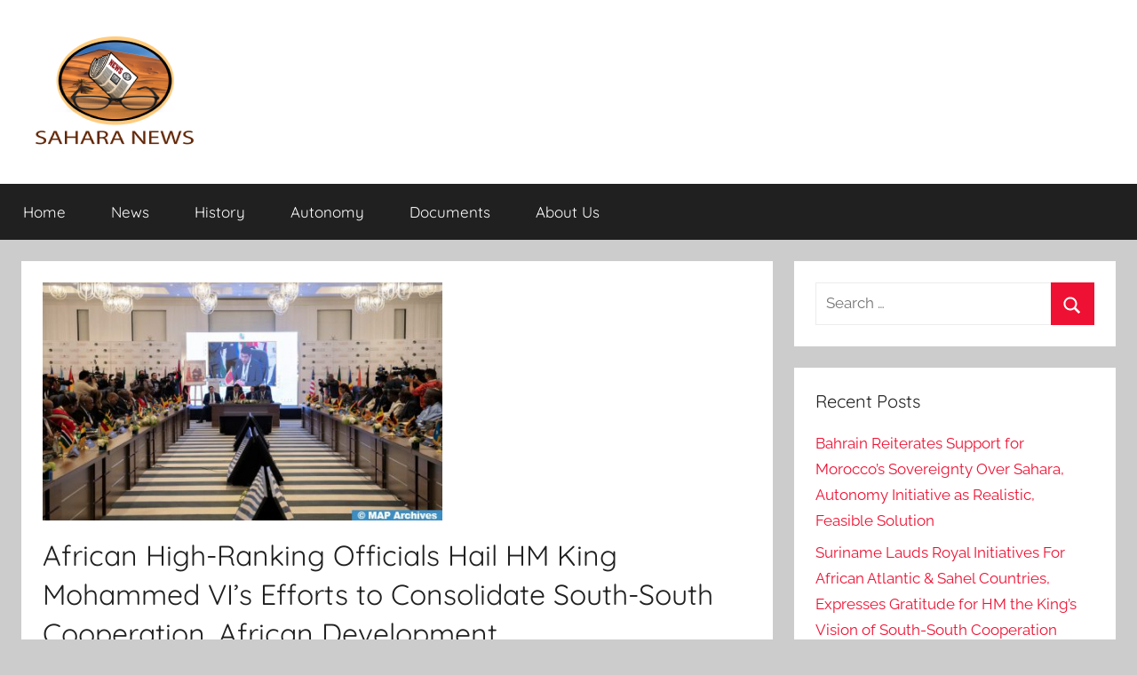

--- FILE ---
content_type: text/html; charset=UTF-8
request_url: https://sahara-news.org/?pipes=cron&task=callaio
body_size: 24
content:
﻿The Cronjob is not active.{ogb-res:1}
<hr />1768624188: 2026-01-17 04:29:48